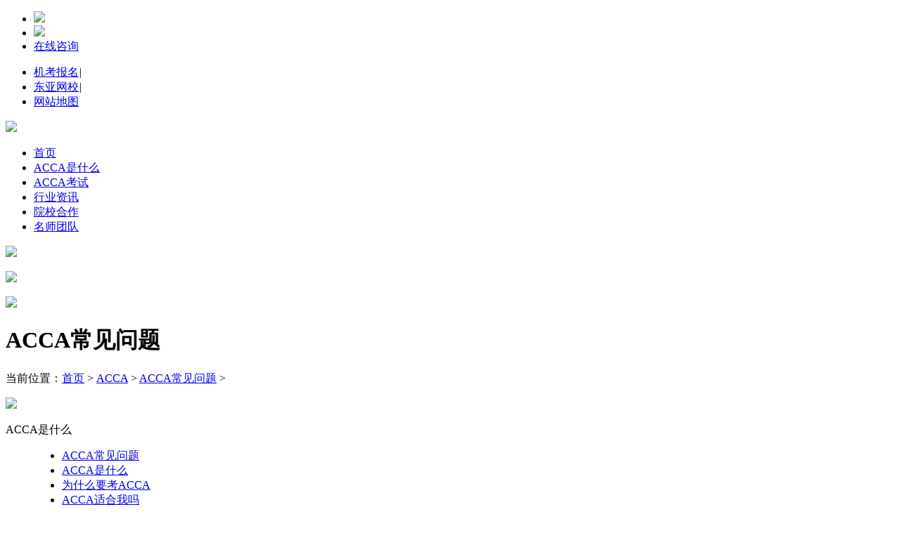

--- FILE ---
content_type: text/html
request_url: https://www.eaib.cn/ACCA/guanyuACCA/
body_size: 10884
content:
<!DOCTYPE HTML>
<html>
<head>
<meta http-equiv="Content-Type" content="text/html; charset=utf-8">
<title>ACCA常见问题,ACCA常见问答,ACCA优势特点-东亚国际ACCA培训官网</title>
<meta name="keywords" content="ACCA常见问题,ACCA常见问答,ACCA优势特点" />
<meta name="description" content="东亚国际ACCA常见问答频道,为ACCA学员提供ACCA学习及考试过程中的ACCA常见问题,ACCA常见问答等.为初步了解ACCA的学员提供ACCA优势,ACCA前景,ACCA考试难度等。" />

<link rel="stylesheet" type="text/css" href="https://www.eaib.cn/templets/default/new/css/style.css" />
<script type="text/javascript" src="https://www.eaib.cn/templets/default/new/js/jquery-1.7.2.min.js"></script>
<script type="text/javascript" src="https://www.eaib.cn/templets/default/new/js/style.js"></script>
<script type="text/javascript" src="https://www.eaib.cn/templets/default/new/js/swiper-2.1.min.js"></script>
<script type="text/javascript" src="https://www.eaib.cn/templets/default/new/js/index.js"></script>
<meta http-equiv="mobile-agent" content="format=xhtml;url=http://m.eaib.cn/list.php?tid=54">
<script type="text/javascript">
if(window.location.toString().indexOf('pref=padindex')!= -1){}else{if(/AppleWebKit.*Mobile/i.test(navigator.userAgent) ||(/MIDP|SymbianOS|NOKIA|SAMSUNG|LG|NEC|TCL|Alcatel|BIRD|DBTEL|Dopod|PHILIPS|HAIER|LENOVO|MOT-|Nokia|SonyEricsson|SIE-|Amoi|ZTE/.test(navigator.userAgent))){if(window.location.href.indexOf("?mobile")<0){try{if(/Android|WindowsPhone|webOS|iPhone|iPod|BlackBerry/i.test(navigator.userAgent)){window.location.href="http://m.eaib.cn/list.php?tid=54";}else if(/iPad/i.test(navigator.userAgent)){}else{}}catch(e){}}}}
</script>

</head>

<body>

<!-- 百度统计 -->
<script>
var _hmt = _hmt || [];
(function() {
  var hm = document.createElement("script");
  hm.src = "https://hm.baidu.com/hm.js?43bdc617b4819f82634465d9b9dd9e4b";
  var s = document.getElementsByTagName("script")[0]; 
  s.parentNode.insertBefore(hm, s);
})();
</script>
<!-- 头部开始 -->
<div class="header">
<div class="top">
    <ul class="zixun">
    	<li><div class="weixin"><img src="https://www.eaib.cn/templets/default/new/images/code_weixin.png" /></div></li>
        <li><div class="weibo"><img src="https://www.eaib.cn/templets/default/new/images/code_weibo.png" /></div></li>
        <li><a href="http://chat.talk99.cn/chat/chat/p.do?c=10033734&f=10059909&g=10045390" 

target="_blank">在线咨询</a></li>
    </ul>
    <div class="menu">
    	<ul>
            <li><a href="http://www.eaib.cn/accacbe/cbe/" target="_blank">机考报名</a><i>|</i></li>
            <li><a href="http://acca.eaib.cn/" target="_blank">东亚网校</a><i>|</i></li>
            <li><a href="http://www.eaib.cn/map/" target="_blank">网站地图</a></li>
        </ul>
    </div>
    
   
</div>
</div>

<div class="logo_box">
	<div class="logo"><a href="http://www.eaib.cn/"><img src="https://www.eaib.cn/templets/default/new/images/logo.jpg" /></a></div>
   <!-- <div class="gold"></div>-->
    <div class="nav">
    	<ul>
        	<li><a href="https://www.eaib.cn/ACCA/" target="_blank">首页</a></li>
            <li><a href="https://www.eaib.cn/ACCA/guanyuACCA/acca_shishenme.html" target="_blank">ACCA是什么</a></li>
            <li><a href="https://www.eaib.cn/ACCA/xuexifuwu/" target="_blank">ACCA考试</a></li>
<!-- 
<li><a href="https://www.eaib.cn/ACCA/huoquziliao/" target="_blank">ACCA学习中心</a></li>
-->
            <li><a href="https://www.eaib.cn/news/ACCAnews/" target="_blank">行业资讯</a></li>
<li><a href="https://www.eaib.cn/yuanxiaohezuo/" target="_blank">院校合作</a>

            <li><a href="https://www.eaib.cn/ACCA/teacher/" target="_blank">名师团队</a></li>
           <!--  <li><a href="https://www.eaib.cn/ACCA/kecheng/" target="_blank">课程中心</a></li>-->
        </ul>
    </div>
</div>



<!--  2021  -->
<div class="tc_2021 tc21_hide">
    <div class="tc21_img">
    	<img src="https://www.eaib.cn/templets/default/new/images/tc2021.png" />
        <p><img src="https://www.eaib.cn/templets/default/new/images/tc21_close.png" /></p>
    </div>
</div>

<!--ACCAbanner宏标记-->
<div class="sub_banner"><img src="https://www.eaib.cn/templets/default/new/images/sub_bannerACCA.jpg" /></div>
<!--/ACCAbanner宏标记-->


<div class="bread"><div><strong><h1>ACCA常见问题</h1></strong><p>当前位置：<a href='https://www.eaib.cn/'>首页</a> > <a href='https://www.eaib.cn/ACCA/'>ACCA</a> > <a href='https://www.eaib.cn/ACCA/guanyuACCA/'>ACCA常见问题</a> > </p></div></div>
<div class="main">
	<div class="con_left">
<!--LISTcebianlan宏标记-->
    	<div class="con_banner"><a href="http://umkc.eaib.cn/culture/5716.html" target="_blank"><img src="https://www.eaib.cn/templets/default/new/images/wangmian.jpg" /></a></div>
<!--LISTcebianlan宏标记-->
        <dl class="con_list1">
        	<dt><i></i>ACCA是什么</dt>
            <dd>
            	<ul> 

        <li><i></i><a href="http://www.eaib.cn/ACCA/guanyuACCA/" target="_blank">ACCA常见问题</a></li>
                	<li><i></i><a href="http://www.eaib.cn/ACCA/guanyuACCA/acca_shishenme.html" target="_blank">ACCA是什么</a></li>
                    <li><i></i><a href="https://www.eaib.cn/ACCA/shenme/why/" target="_blank">为什么要考ACCA</a></li>
                    <li><i></i><a href="https://www.eaib.cn/ACCA/shenme/shihe/" target="_blank">ACCA适合我吗</a></li>
                    <li><i></i><a href="https://www.eaib.cn/ACCA/shenme/ruhe/" target="_blank">如何学习ACCA</a></li>
                    <li><i></i><a href="https://www.eaib.cn/ACCA/shenme/renke/" target="_blank">ACCA认可雇主</a></li>
                    <li><i></i><a href="https://www.eaib.cn/ACCA/shenme/jiuye" target="_blank">ACCA就业前景</a></li>
                    <li><i></i><a href="https://www.eaib.cn/ACCA/shenme/xinzi/" target="_blank">ACCA行业薪资</a></li>
                    <li><i></i><a href="https://www.eaib.cn/ACCA/xuexifuwu/" target="_blank">ACCA考试</a></li>
        


                </ul>
            </dd>
        </dl>
      <!--ACCAxxk宏标记-->
<ul class="con_list2">
        	
       
<li>
            	
<i>考试大纲</i>
      
<div class="con_list2_c">
<!-- ////////////////   选项卡1内容  考试大纲 -->
        	

<div>

<a target="_blank" href="http://www.eaib.cn/ACCA/ACCA_syllabus/2014/0720/1315.html">BT</a>                   


<a target="_blank" href="http://www.eaib.cn/ACCA/ACCA_syllabus/2014/0720/1316.html">MA</a>                   


<a target="_blank" href="http://www.eaib.cn/ACCA/ACCA_syllabus/2014/0720/1317.html">FA</a>                   


<a target="_blank" href="http://www.eaib.cn/ACCA/ACCA_syllabus/2014/0720/1318.html">LW</a>                    


<a target="_blank" href="http://www.eaib.cn/ACCA/ACCA_syllabus/2014/0720/1319.html">PM</a>


<a target="_blank" href="http://www.eaib.cn/ACCA/ACCA_syllabus/2014/0720/1320.html">TX</a>                    


<a target="_blank" href="http://www.eaib.cn/ACCA/ACCA_syllabus/2014/0720/1321.html">FR</a>


<a target="_blank" href="http://www.eaib.cn/ACCA/ACCA_syllabus/2014/0720/1322.html">AA</a>                   


<a target="_blank" href="http://www.eaib.cn/ACCA/ACCA_syllabus/2014/0720/1323.html">FM</a>


</div>
           

<div>


<a target="_blank" href="http://www.eaib.cn/ACCA/ACCA_syllabus/3912.html">SBL</a>	


<a target="_blank" href="http://www.eaib.cn/ACCA/ACCA_syllabus/2014/0720/1325.html">SBR</a>                


<a target="_blank" href="http://www.eaib.cn/ACCA/ACCA_syllabus/2014/0720/1327.html">AFM</a>                    


<a target="_blank" href="http://www.eaib.cn/ACCA/ACCA_syllabus/2014/0720/1328.html">APM</a>                 


<a target="_blank" href="http://www.eaib.cn/ACCA/ACCA_syllabus/2014/0720/1329.html">ATX</a>                    


<a target="_blank" href="http://www.eaib.cn/ACCA/ACCA_syllabus/2014/0720/1330.html">AAA</a>


</div>
        

</div>
 
 
</li>
 

<li>     

<i>历年考题</i>  

<div class="con_list2_c">
<!-- ////////////////   选项卡2内容  历年考题 -->
        	

<div>
			

<a target="_blank" href="http://www.eaib.cn/downloads/ACCAlinianshiti/F1/">BT</a>                 
			

<a target="_blank" href="http://www.eaib.cn/downloads/ACCAlinianshiti/F2/">MA</a>
			

<a target="_blank" href="http://www.eaib.cn/downloads/ACCAlinianshiti/F3/">FA</a>
			

<a target="_blank" href="http://www.eaib.cn/downloads/ACCAlinianshiti/F4/">LW</a>
			

<a target="_blank" href="http://www.eaib.cn/downloads/ACCAlinianshiti/F5/">PM</a>
			

<a target="_blank" href="http://www.eaib.cn/downloads/ACCAlinianshiti/F6/">TX</a>
			

<a target="_blank" href="http://www.eaib.cn/downloads/ACCAlinianshiti/F7/">FR</a>
			

<a target="_blank" href="http://www.eaib.cn/downloads/ACCAlinianshiti/F8/">AA</a>                    
			

<a target="_blank" href="http://www.eaib.cn/downloads/ACCAlinianshiti/F9/">FM</a>
		

</div>
            

<div>



<a target="_blank" href="http://www.eaib.cn/downloads/ACCAlinianshiti/P1/">SBL</a> 


<a target="_blank" href="http://www.eaib.cn/downloads/ACCAlinianshiti/P2/">SBR</a>                      


<a target="_blank" href="http://www.eaib.cn/downloads/ACCAlinianshiti/P4/">AFM</a>                   


<a target="_blank" href="http://www.eaib.cn/downloads/ACCAlinianshiti/P5/">APM</a>                    


<a target="_blank" href="http://www.eaib.cn/shiti/P6/">ATX</a>                   


<a target="_blank" href="http://www.eaib.cn/shiti/P7/">AAA</a>


</div>
        

</div>


</li>

<li>

<i>知 识 点</i>

<div class="con_list2_c">
<!-- ////////////////   选项卡3内容  知识点 -->
        	

<div>
                	

<a target="_blank" href="http://www.eaib.cn/ACCA/zhishi/ACCAF1.html">BT</a>
                    

<a target="_blank" href="http://www.eaib.cn/ACCA/zhishi/ACCAF2.html">MA</a>
                    

<a target="_blank" href="http://www.eaib.cn/ACCA/zhishi/ACCAF3.html">FA</a>
                    

<a target="_blank" href="http://www.eaib.cn/ACCA/zhishi/ACCAF4.html">LW</a>
                    

<a target="_blank" href="http://www.eaib.cn/ACCA/zhishi/ACCAF5.html">PM</a>
                    

<a target="_blank" href="http://www.eaib.cn/ACCA/zhishi/ACCAF6.html">TX</a>
                   

<a target="_blank" href="http://www.eaib.cn/ACCA/zhishi/ACCAF7.html">FR</a>
                    

<a target="_blank" href="http://www.eaib.cn/ACCA/zhishi/ACCAF8.html">AA</a>
                    

<a target="_blank" href="http://www.eaib.cn/ACCA/zhishi/ACCAF9.html">FM</a>

</div>
            

<div>
         	
<a target="_blank" href="http://www.eaib.cn/ACCA/zhishi/ACCASBL.html">SBL</a>
                    

<a target="_blank" href="http://www.eaib.cn/ACCA/zhishi/ACCASBR.html">SBR</a>
                    

<a target="_blank" href="http://www.eaib.cn/ACCA/zhishi/ACCAP4.html">AFM</a>
                    

<a target="_blank" href="http://www.eaib.cn/ACCA/zhishi/ACCAP5.html">APM</a>
                    

<a target="_blank" href="http://www.eaib.cn/ACCA/zhishi/ACCAP6.html">ATX</a>
                    

<a target="_blank" href="http://www.eaib.cn/ACCA/zhishi/ACCAP7.html">AAA</a>



</div>
        

</div>

</li>

</ul>
  

<!--
  
<div class="con_right_box">
 
<div class="cr_title">ACCA学习资料免费获取</div>
            
<div class="cr_content">
            	
<ul class="cr_form_list">
                	
<li>财务英语入门</li>
                    
<li>历年真题答案</li>
                    
<li>考纲白皮书</li>
                    <li>考前冲刺资料</li>
                    <li>名师内部讲义</li>
                    <li>免费在线题库</li>
                </ul>
                


 
<form action="https://www.eaib.cn/plus/diy.php" enctype="multipart/form-data" method="post">
                
<input type="hidden" name="action" value="post" />
                
<input type="hidden" name="diyid" value="33" />
                
<input type="hidden" name="do" value="2" />
                
                
<input type='text' name='hqname' id='hqname' style='width:250px'  class='cr_input' value='' placeholder="请输入姓名" />
                
<input type='text' name='hqphone' id='hqphone' style='width:250px'  class='cr_input' value='' placeholder="请输入电话号码" />
   
<input type='text' name='hqemail' id='hqemail' style='width:250px'  class='cr_input' value='' placeholder="请输入接收资料邮箱" />
                
<input type='text' name='ziliaoxuan' id='ziliaoxuan' style='width:250px'  class='cr_input cr_ziliao' value='' />
                
                
<input type="hidden" name="dede_fields" value="hqname,text;hqphone,text;hqemail,text;hqcity,text;hqtime,text;hqmajov,text;hqyear,text;ziliaoxuan,text" />
                
<input type="hidden" name="dede_fieldshash" value="9542fb18d8e227e0447ae2fce751870e" />
                
                
<input type="submit" name="submit" value="获取资料" class='cr_submit' />
                 
                
<input type="reset" name="reset" value="重 置" class='coolbg' style="display:none;" />
                
                
</form>





            
</div>
        
</div>


        
<div class="con_right_box"><a href="http://accaglobal.eaib.cn/ifmtion.html" target="_blank"><img src="https://www.eaib.cn/templets/default/new/images/zxzl.jpg"></a></div>

-->
        
<div class="con_right_box">
        	
<div class="cr_title">ACCA资讯</div>
            
<div class="cr_content">
                
<ul class="cr_new_list2">
<li><a href="https://www.eaib.cn/news/ACCAnews/7302.html" target="_blank" title="ACCA携手伦敦大学，为学员提供同时获取财会专业资格和学士学位的新机会">· ACCA携手伦敦大学，为学员提供同时获取财会专业资格和学士学位的新机会</a></li>
<li><a href="https://www.eaib.cn/ACCA/xuexifuwu/7304.html" target="_blank" title="ACCA公布2025年6月考季考试通过率">· ACCA公布2025年6月考季考试通过率</a></li>
<li><a href="https://www.eaib.cn/news/ACCAnews/7303.html" target="_blank" title="为什么每年高招咨询会，ACCA方向班如此火爆？">· 为什么每年高招咨询会，ACCA方向班如此火爆？</a></li>
<li><a href="https://www.eaib.cn/news/ACCAnews/7299.html" target="_blank" title="北京农学院优势专业 哪个专业好">· 北京农学院优势专业 哪个专业好</a></li>
<li><a href="https://www.eaib.cn/news/ACCAnews/7298.html" target="_blank" title="北京农学院全国排名及专业解析">· 北京农学院全国排名及专业解析</a></li>

                
</ul>
            
</div>
        
</div>

<!-- //////////////////// -->

<div class="con_right_box">
<div class="cr_title">相关热搜词</div>
<div class="cr_content cr_new_list5">
<span><a href="https://www.eaib.cn/news/ACCAnews/7051.html" target="_blank" title="高考专业怎么选">高考专业怎么选</a></span>
<span><a href="https://www.eaib.cn/news/ACCAnews/7074.html" target="_blank" title="北京石油化工学院">北京石油化工学院</a></span>
<span><a href="https://www.eaib.cn/news/ACCAnews/7070.html" target="_blank" title="北京物资学院">北京物资学院</a></span>
<span><a href="https://www.eaib.cn/news/ACCAnews/7073.html" target="_blank" title="北京联合大学">北京联合大学</a></span>
<span><a href="https://www.eaib.cn/news/ACCAnews/7066.html" target="_blank" title="北京农学院">北京农学院</a></span>
<span><a href="https://www.eaib.cn/news/ACCAnews/7071.html" target="_blank" title="天津仁爱学院">天津仁爱学院</a></span>
<span><a href="https://www.eaib.cn/news/ACCAnews/7064.html" target="_blank" title="中国劳动关系学院">中国劳动关系学院</a></span>
<span><a href="https://www.eaib.cn/news/ACCAnews/5154.html" target="_blank" title="ACCA待遇好不好">ACCA待遇好不好</a></span>
<span><a href="https://www.eaib.cn/news/ACCAnews/6950.html" target="_blank" title="东亚国际怎么样">东亚国际怎么样</a></span>
<span><a href="https://www.eaib.cn/ACCA/guanyuACCA/acca_shenshenme.html" target="_blank" title="ACCA证书">ACCA证书</a></span>
<span><a href="https://www.eaib.cn/news/ACCAnews/6981.html" target="_blank" title="ACCA就业前景">ACCA就业前景</a></span>
<span><a href="https://www.eaib.cn/news/ACCAnews/6340.html" target="_blank" title="ACCA方向班是什么">ACCA方向班是什么</a></span>
</div>
</div>


<!--/ACCAxxk宏标记-->
        <div class="con_banner"><a href="http://www.eaib.cn/class/tesejiaoxue/" target="_blank"><img src="https://www.eaib.cn/templets/default/new/images/peiba.jpg" /></a></div>
    </div>
    <div class="con_right">








<div class="con_left2">
    	<ul class="list_txt">


   <li>
            	
            	<strong><i>[ <a href='https://www.eaib.cn/ACCA/guanyuACCA/'>ACCA常见问题</a> ]</i><a href="https://www.eaib.cn/ACCA/guanyuACCA/acca_shenshenme.html" target="_blank"><b>ACCA是什么？ ACCA是什么意思？</b></a></strong>
                <span>日期：2021-02-20 17:51:39 作者:东亚国际ACCA</span>
                <p>ACCA是什么？ ACCA(特许公认会计师公会)是全球最具规模的国际专业会计师组织，为全世界有志投身于财务、会计以及管理领域的专才提供首选的资格认证，是顶级的财会证书。...</p>
            </li><li>
            	
            	<strong><i>[ <a href='https://www.eaib.cn/ACCA/guanyuACCA/'>ACCA常见问题</a> ]</i><a href="https://www.eaib.cn/ACCA/guanyuACCA/3511.html" target="_blank">ACCA方向班是什么意思 ACCA方向班好不好</a></strong>
                <span>日期：2020-09-25 17:09:58 作者:webmng</span>
                <p>很多大学会计、金融等专业的学生都对ACCA方向班有一定的了解。或多或少的会萌生出一些问题，例如ACCA方向班是什么意思，ACCA就业前景怎么样，ACCA方向班好不好。下面东亚国际小编就...</p>
            </li><li>
            	
            	<strong><i>[ <a href='https://www.eaib.cn/ACCA/guanyuACCA/'>ACCA常见问题</a> ]</i><a href="https://www.eaib.cn/ACCA/guanyuACCA/2285.html" target="_blank">ACCA F1备考经验和考试技巧分享</a></strong>
                <span>日期：2019-10-18 11:13:32 作者:webmng</span>
                <p>为了展示当今财会专业人士必须具备的完整面貌，ACCA提出了七大职商，形成了一套由专业知识、技能以及由人际行为和个人品质决定的才能的全面组合。...</p>
            </li><li>
            	
            	<strong><i>[ <a href='https://www.eaib.cn/ACCA/guanyuACCA/'>ACCA常见问题</a> ]</i><a href="https://www.eaib.cn/ACCA/guanyuACCA/5531.html" target="_blank">关于ACCA与考研该选哪个？</a></strong>
                <span>日期：2019-10-18 11:13:05 作者:ACCA小东</span>
                <p>一名大二ACCA专业的学生，虽然学校专业在省内小有名气，但毕竟是个二A类院校，因此学员的选择是考研。...</p>
            </li><li>
            	
            	<strong><i>[ <a href='https://www.eaib.cn/ACCA/guanyuACCA/'>ACCA常见问题</a> ]</i><a href="https://www.eaib.cn/ACCA/guanyuACCA/156.html" target="_blank">ACCA的独特优势和特点</a></strong>
                <span>日期：2019-07-17 16:13:42 作者:zhangna</span>
                <p>■ ACCA的专业资格考试大纲以国际会计准则理事会 (IASB) 颁布的国际会计准则和国际财务报告准则，以及国际会计师联合会 (IFAC) 颁布的国际审计准则作为依据设计考试内容，以充分适应...</p>
            </li><li>
            	
            	<strong><i>[ <a href='https://www.eaib.cn/ACCA/guanyuACCA/'>ACCA常见问题</a> ]</i><a href="https://www.eaib.cn/ACCA/guanyuACCA/4920.html" target="_blank">ACCA一次没考过怎么办？ ACCA重考需要缴费吗？</a></strong>
                <span>日期：2019-07-17 11:50:01 作者:webmng</span>
                <p>ACCA重考需要缴费吗？重考的学员与首次报考的学员一样，也需要完成考试科目的报名和缴费才能参加考试。重考费用与首次报考的费用一致。...</p>
            </li><li>
            	
            	<strong><i>[ <a href='https://www.eaib.cn/ACCA/guanyuACCA/'>ACCA常见问题</a> ]</i><a href="https://www.eaib.cn/ACCA/guanyuACCA/4918.html" target="_blank">ACCA考试成绩有效期是多久？ ACCA考试成绩过期怎么办？</a></strong>
                <span>日期：2019-07-17 11:49:29 作者:webmng</span>
                <p>ACCA 应用知识和技能课程阶段的成绩永久有效，但战略阶段课程成绩仅7年内有效。即：从学员通过战略阶段的第一门科目开始，7年内需完成战略阶段所要求的所有科目，否则从第8年开始...</p>
            </li><li>
            	
            	<strong><i>[ <a href='https://www.eaib.cn/ACCA/guanyuACCA/'>ACCA常见问题</a> ]</i><a href="https://www.eaib.cn/ACCA/guanyuACCA/4916.html" target="_blank">ACCA考试成绩查询 ACCA英国官网打不开怎么办?</a></strong>
                <span>日期：2019-07-17 11:48:56 作者:webmng</span>
                <p>全球学员都在这一个时间查询，本身ACCA官网有时候就打不开了，更别说这个时候啦。我们只能做到稍安勿躁，耐心等待。晚些时候或者第二天就可以查询了。...</p>
            </li><li>
            	
            	<strong><i>[ <a href='https://www.eaib.cn/ACCA/guanyuACCA/'>ACCA常见问题</a> ]</i><a href="https://www.eaib.cn/ACCA/guanyuACCA/4367.html" target="_blank">2019年ACCA考试报名出错应该如何解决？</a></strong>
                <span>日期：2019-07-17 11:48:33 作者:webmng</span>
                <p>现在正是2019年3月ACCA考试报名时间，许多同学大都会在此期间进行注册报名。但很多同学经常会遇到各种问题无法正常报考和缴费，针对同学们经常遇到的问题，小编给大家介绍一下几...</p>
            </li><li>
            	
            	<strong><i>[ <a href='https://www.eaib.cn/ACCA/guanyuACCA/'>ACCA常见问题</a> ]</i><a href="https://www.eaib.cn/ACCA/guanyuACCA/accajiaocai.html" target="_blank">ACCA教材</a></strong>
                <span>日期：2019-07-17 10:56:28 作者:webmng</span>
                <p>ACCA教材都是从英国原版进口。英国有两家出版商出版ACCA学习用书：FTC教材和BPP 教材Publishing LTD.。两家出版商的教材都是根据ACCA制定的纲组织专家编写的，虽然教材的编写格式、方法有...</p>
            </li>
</ul>

<div>
   <ul class="fanye">
    <li>首页</li>
<li class="thisclass">1</li>
<li><a href='list_54_2.html'>2</a></li>
<li><a href='list_54_3.html'>3</a></li>
<li><a href='list_54_4.html'>4</a></li>
<li><a href='list_54_5.html'>5</a></li>
<li><a href='list_54_6.html'>6</a></li>
<li><a href='list_54_7.html'>7</a></li>
<li><a href='list_54_2.html'>下一页</a></li>
<li><a href='list_54_16.html'>末页</a></li>
<li><select name='sldd' style='width:42px' onchange='location.href=this.options[this.selectedIndex].value;'>
<option value='list_54_1.html' selected>1</option>
<option value='list_54_2.html'>2</option>
<option value='list_54_3.html'>3</option>
<option value='list_54_4.html'>4</option>
<option value='list_54_5.html'>5</option>
<option value='list_54_6.html'>6</option>
<option value='list_54_7.html'>7</option>
<option value='list_54_8.html'>8</option>
<option value='list_54_9.html'>9</option>
<option value='list_54_10.html'>10</option>
<option value='list_54_11.html'>11</option>
<option value='list_54_12.html'>12</option>
<option value='list_54_13.html'>13</option>
<option value='list_54_14.html'>14</option>
<option value='list_54_15.html'>15</option>
<option value='list_54_16.html'>16</option>
</select></li>
<li><span class="pageinfo">共 <strong>16</strong>页<strong>159</strong>条</span></li>

   </ul>

   </div>
   </div>


<!--ACCAdibu宏标记-->

  
<div class="con_more_title">ACCA考试相关</div>
<div class="con_more_list2">
<ul>

<li>
<a href="https://www.eaib.cn/ACCA/xuexifuwu/7304.html" target="_blank" title="ACCA公布2025年6月考季考试通过率">ACCA公布2025年6月考季考试通过率</a>

</li>
<li>
<a href="https://www.eaib.cn/ACCA/xuexifuwu/7176.html" target="_blank" title="ACCA公布2023年3月考季考试成绩">ACCA公布2023年3月考季考试成绩</a>

</li>
<li>
<a href="https://www.eaib.cn/ACCA/xuexifuwu/7175.html" target="_blank" title="ACCA战略专业阶段也有远程考试了！">ACCA战略专业阶段也有远程考试了！</a>

</li>
<li>
<a href="https://www.eaib.cn/ACCA/xuexifuwu/7167.html" target="_blank" title="ACCA公布2022年12月考季考试成绩！">ACCA公布2022年12月考季考试成绩！</a>

</li>
<li>
<a href="https://www.eaib.cn/ACCA/xuexifuwu/7163.html" target="_blank" title="2023年报考ACCA都需要准备哪些材料">2023年报考ACCA都需要准备哪些材料</a>

</li>
<li>
<a href="https://www.eaib.cn/ACCA/xuexifuwu/7162.html" target="_blank" title="什么是ACCA认可雇主计划？">什么是ACCA认可雇主计划？</a>

</li>
<li>
<a href="https://www.eaib.cn/ACCA/xuexifuwu/7160.html" target="_blank" title="ACCA的优势 在校大学生报考ACCA优势有哪些">ACCA的优势 在校大学生报考ACCA优势有哪些</a>

</li>
<li>
<a href="https://www.eaib.cn/ACCA/xuexifuwu/7158.html" target="_blank" title="ACCA考试难度怎么样 ACCA考试技巧有哪些">ACCA考试难度怎么样 ACCA考试技巧有哪些</a>

</li>




 
</ul>
</div>


<!--/ACCAdibu宏标记-->
    </div>
</div>

<div class="footer">
	<div class="foot_box">
    	<div class="left"><img src="https://www.eaib.cn/templets/default/new/images/logo.png" /></div>
        <div class="center">
        	<dl>
            	<dt>ACCA常见问答</dt>
<dd><a href="https://www.eaib.cn/ACCA/guanyuACCA/acca_shenshenme.html" target="_blank" title="ACCA是什么？ ACCA是什么意">· ACCA是什么？</a></dd>
<dd><a href="https://www.eaib.cn/ACCA/guanyuACCA/3511.html" target="_blank" title="ACCA方向班是什么意思 AC">· ACCA方向班</a></dd>
<dd><a href="https://www.eaib.cn/ACCA/guanyuACCA/2285.html" target="_blank" title="ACCA F1备考经验和考试技巧">· F1备考经验</a></dd>
<dd><a href="https://www.eaib.cn/ACCA/guanyuACCA/5531.html" target="_blank" title="关于ACCA与考研该选哪个？">· ACCA与考研</a></dd>
<dd><a href="https://www.eaib.cn/ACCA/guanyuACCA/156.html" target="_blank" title="ACCA的独特优势和特点">· ACCA优势特点</a></dd>
<dd><a href="https://www.eaib.cn/ACCA/guanyuACCA/4920.html" target="_blank" title="ACCA一次没考过怎么办？">· ACCA重考缴费</a></dd>





            </dl>
        	<dl>
            	<dt>东亚特色</dt>
              <!--  <dd><a href="http://www.eaib.cn/class/banshengjihua/" target="_blank" title="ACCA伴升计划">· 伴升计划</a></dd>-->
                <dd><a href="http://www.eaib.cn/umkc/" target="_blank" title="ACCA学员留美">· 留美直通车</a></dd>
                <dd><a href="http://www.eaib.cn/class/tesejiaoxue/" target="_blank" title="东亚翻转课堂">· 翻转课堂</a></dd>
                <dd><a href="http://www.eaib.cn/class/tesejiaoxue/" target="_blank" title="陪伴式教学">· 陪伴式教学</a></dd>
            </dl>
            <dl>
            	<dt>关于我们</dt>
				<dd><a href="http://www.eaib.cn/aboutus/guanyuwomen/" target="_blank" title="东亚国际教育简介">· 东亚简介</a></dd>
                <dd><a href="http://www.eaib.cn/aboutus/dongyarongyu/" target="_blank" title="东亚荣誉资质">· 荣誉资质</a></dd>
                <dd><a href="http://www.eaib.cn/news/eaibnews/" target="_blank" title="东亚动态">· 东亚动态</a></dd>
                <dd><a href="http://www.eaib.cn/teacher/" target="_blank" title="东亚名师团队">· 名师团队</a></dd>
                <dd><a href="http://www.eaib.cn/aboutus/lianxiwomen/" target="_blank" >· 联系我们</a></dd>
                <dd><a href="http://www.eaib.cn/aboutus/lianxiwomen/" target="_blank" >· 商务合作</a></dd>

            </dl>
        </div>
        <div class="right">
        	<ul>
            	<li><a href="http://acca.eaib.cn/" target="_blank" title="东亚网校">东亚网校</a></li>
                <li class="tc21_btn"><a href="#a">东亚课程</a></li>
                <li class="tc21_btn"><a href="#a">ACCA交流群</a></li>
                <li class="tc21_btn"><a href="#a">在线评估</a></li>
            </ul>
            <div><img src="https://www.eaib.cn/templets/default/new/images/code_weixin.png" /><span>官方微信</span></div>
            <div><img src="https://www.eaib.cn/templets/default/new/images/code_weibo.png" /><span>新浪微博</span></div>
        </div>
    </div>
</div>
<div class="copyright">
北京市朝阳区团结湖北路2号13号楼6层    总部地址：北京市东城区亮点文创园A118<br /> 
© 北京东亚国际教育科技有限公司 eaib.cn All Rights Reserved <a href="https://beian.miit.gov.cn" target="_blank" >京ICP备10052766号-1</a><script type="text/javascript">var cnzz_protocol = (("https:" == document.location.protocol) ? " https://" : " http://");document.write(unescape("%3Cspan id='cnzz_stat_icon_1000369178'%3E%3C/span%3E%3Cscript src='" + cnzz_protocol + "s22.cnzz.com/z_stat.php%3Fid%3D1000369178%26show%3Dpic' type='text/javascript'%3E%3C/script%3E"));</script>
</div>
<div class="copyright_img"><img src="https://www.eaib.cn/templets/default/new/images/cp_btn.jpg" /></div>

<!--huokegongneng宏标记-->

<script>
$(function(){
	$(".tc21_btn").click(function(){
		
		$(".tc_2021").show();
		$(".tc_2021").removeClass("tc21_hide").addClass("tc21_show");
		
		
	})
	$(".tc_2021 .tc21_img p").click(function(){
		$(".tc_2021").removeClass("tc21_show").addClass("tc21_hide");
		setTimeout(function () { $(".tc_2021").hide(); }, 500);
		
	})
})
</script>


<!-- 右侧悬浮框 -->
<div class="new_sider">
	<ul>
    	
        <li class="tc21_btn"><img src="http://www.eaib.cn/templets/default/new/images/zxzx.png" /><span>免费试听</span><i></i></li>
        <li class="tc21_btn"><img src="http://www.eaib.cn/templets/default/new/images/jgyh.png" /><span>考前串讲</span><i></i></li>
        <li class="tc21_btn"><img src="http://www.eaib.cn/templets/default/new/images/xqpg.png" /><span>学前评估</span><i></i></li>
        <li class="ns_top"><img src="http://www.eaib.cn/templets/default/new/images/fhdb.png" /><span>返回顶部</span></li>
    </ul>
</div>
<script>
document.getElementById("callBtn1").onclick = function () { 
lxb.call(document.getElementById("telInput1"));
};
document.getElementById("callBtn2").onclick = function () { 
lxb.call(document.getElementById("telInput2"));
};
</script>
<!--/huokegongneng宏标记-->
<script>document.write('<script type="text/javascript"  data-lxb-uid="574758" data-lxb-gid="80025" src="http://lxbjs.baidu.com/api/asset/api.js?t=' + new Date().getTime() + '" charset="utf-8"></scr' + 'ipt>' );</script>
<!--百度站长-->
<script>
(function(){
    var bp = document.createElement('script');
    var curProtocol = window.location.protocol.split(':')[0];
    if (curProtocol === 'https') {
        bp.src = 'https://zz.bdstatic.com/linksubmit/push.js';
    }
    else {
        bp.src = 'http://push.zhanzhang.baidu.com/push.js';
    }
    var s = document.getElementsByTagName("script")[0];
    s.parentNode.insertBefore(bp, s);
})();
</script>

<!--百度站长结束-->


<script type="text/javascript" charset="utf-8" async src="http://lxbjs.baidu.com/lxb.js?sid=1559"></script>
<!--360站长-->
<script>(function(){
var src = (document.location.protocol == "http:") ? "http://js.passport.qihucdn.com/11.0.1.js?44dbadeb3a553c3e282505a0fdfe8c3d":"https://jspassport.ssl.qhimg.com/11.0.1.js?44dbadeb3a553c3e282505a0fdfe8c3d";
document.write('<script src="' + src + '" id="sozz"><\/script>');
})();
</script>
<!--360站长结束-->
<a name="a"></a> 

</body>
</html>
